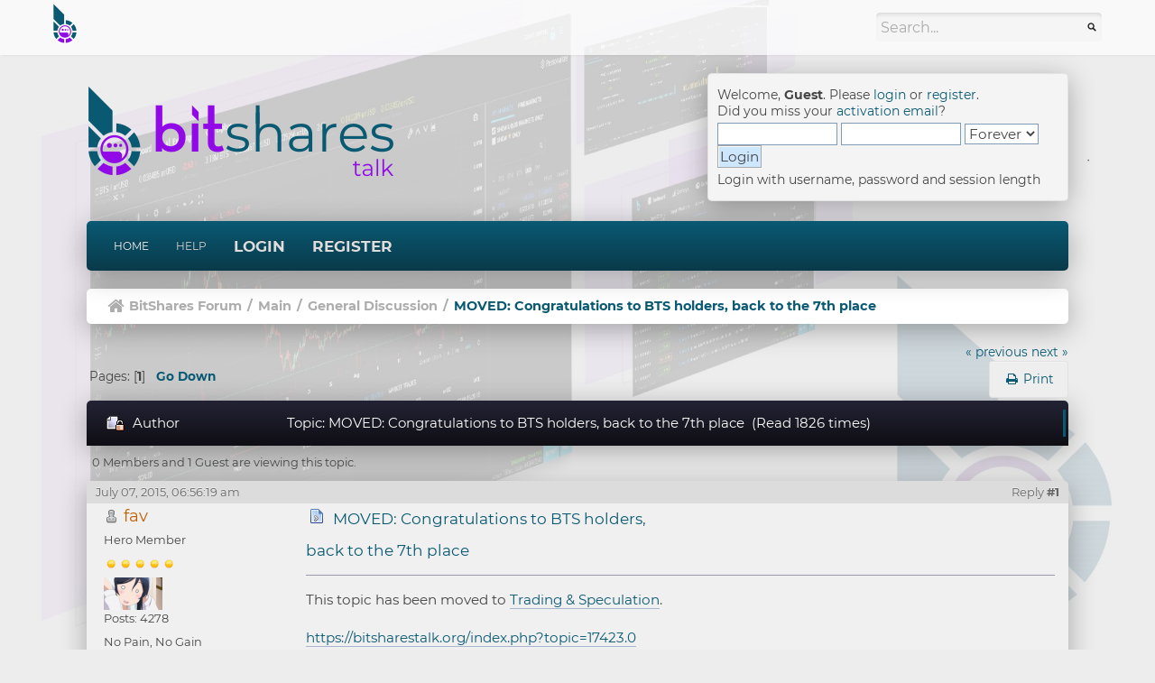

--- FILE ---
content_type: text/html; charset=UTF-8
request_url: https://bitsharestalk.org/index.php?topic=17416.0;prev_next=prev
body_size: 5062
content:
<!DOCTYPE html>
<html xmlns="http://www.w3.org/1999/xhtml">
<head>
	<link rel="apple-touch-icon" sizes="180x180" href="/apple-touch-icon.png">
    <link rel="icon" type="image/png" sizes="32x32" href="/favicon-32x32.png">
    <link rel="icon" type="image/png" sizes="16x16" href="/favicon-16x16.png">
    <link rel="manifest" href="/site.webmanifest">
	<meta http-equiv="Content-Type" content="text/html; charset=UTF-8" />
	<meta name="viewport" content="width=device-width, initial-scale=1" />
	<meta name="description" content="MOVED: Congratulations to BTS holders, back to the 7th place" />
	<meta name="keywords" content="BitShares, bitsharestalk, bitshares forum, stakeholder proposals, bitshares board, general discussions" />
	<title>MOVED: Congratulations to BTS holders, back to the 7th place</title>
		<meta name="keywords" content="MOVED:,Congratulations,to,BTS,holders,,back,to,the,7th,place" />
	<link rel="stylesheet" type="text/css" href="https://bitsharestalk.org/Themes/GamingNation/css/bootstrap.min.css?fin20" />
	<link rel="stylesheet" type="text/css" href="https://bitsharestalk.org/Themes/GamingNation/css/index.css?fin20" />
	<link rel="stylesheet" type="text/css" href="https://bitsharestalk.org/Themes/GamingNation/css/responsive.css" />
	<link rel="stylesheet" type="text/css" href="https://bitsharestalk.org/Themes/GamingNation/css/font-awesome.min.css?fin20" />
	<link rel="stylesheet" type="text/css" href="https://bitsharestalk.org/Themes/default/css/webkit.css" />
	<script type="text/javascript" src="https://demo.bitsharestalk.org/localjs/jquery/2.1.3/jquery.min.js"></script>
	<script type="text/javascript" src="https://bitsharestalk.org/Themes/GamingNation/scripts/bootstrap.min.js?fin20"></script>
	<script type="text/javascript" src="https://bitsharestalk.org/Themes/default/scripts/script.js?fin20"></script>
	<script type="text/javascript" src="https://bitsharestalk.org/Themes/GamingNation/scripts/theme.js?fin20"></script>
	<script type="text/javascript"><!-- // --><![CDATA[
		var txtnew = "New";
		var quick_search_resting_text = "Search...";
		var variante = "";
		var varianteurl = "";
		var smf_theme_url = "https://bitsharestalk.org/Themes/GamingNation";
		var smf_default_theme_url = "https://bitsharestalk.org/Themes/default";
		var smf_images_url = "https://bitsharestalk.org/Themes/GamingNation/images";
		var smf_scripturl = "https://bitsharestalk.org/index.php?PHPSESSID=4b532738e0c2a4a3464f6c3e6ac590f6&amp;";
		var smf_iso_case_folding = false;
		var smf_charset = "UTF-8";
		var ajax_notification_text = "Loading...";
		var ajax_notification_cancel_text = "Cancel";
	// ]]></script>
	<meta name="robots" content="noindex" />
	<link rel="canonical" href="https://bitsharestalk.org/index.php?topic=17426.0" />
	<link rel="help" href="https://bitsharestalk.org/index.php?PHPSESSID=4b532738e0c2a4a3464f6c3e6ac590f6&amp;action=help" />
	<link rel="search" href="https://bitsharestalk.org/index.php?PHPSESSID=4b532738e0c2a4a3464f6c3e6ac590f6&amp;action=search" />
	<link rel="contents" href="https://bitsharestalk.org/index.php?PHPSESSID=4b532738e0c2a4a3464f6c3e6ac590f6&amp;" />
	<link rel="alternate" type="application/rss+xml" title="BitShares Forum - RSS" href="https://bitsharestalk.org/index.php?PHPSESSID=4b532738e0c2a4a3464f6c3e6ac590f6&amp;type=rss;action=.xml" />
	<link rel="prev" href="https://bitsharestalk.org/index.php?PHPSESSID=4b532738e0c2a4a3464f6c3e6ac590f6&amp;topic=17426.0;prev_next=prev" />
	<link rel="next" href="https://bitsharestalk.org/index.php?PHPSESSID=4b532738e0c2a4a3464f6c3e6ac590f6&amp;topic=17426.0;prev_next=next" />
	<link rel="index" href="https://bitsharestalk.org/index.php?PHPSESSID=4b532738e0c2a4a3464f6c3e6ac590f6&amp;board=5.0" /><script src="https://demo.bitsharestalk.org/localjs/recaptcha2.js"></script>
	<link rel="stylesheet" type="text/css" id="recaptcha_css" href="https://bitsharestalk.org/Themes/default/css/recaptcha.css" />
		<script type="text/javascript" src="https://bitsharestalk.org/Themes/default/scripts/captcha.js"></script>
</head>
<body>
		<div id="gobacktotop"></div>
		<nav class="navbar navbar-inverse">
			<div class="container-fluid">
				<div class="navbar-header">
					<button type="button" class="navbar-toggle collapsed" data-toggle="collapse" data-target="#topbar-search" aria-expanded="false">
						<span class="fa fa-search"></span>
					 </button>
					 <button type="button" class="navbar-toggle collapsed" data-toggle="collapse" data-target="#userarea-responsive" aria-expanded="false">
						<span class="fa fa-user"></span>
					 </button>
					<a class="navbar-brand" href="https://bitsharestalk.org/index.php?PHPSESSID=4b532738e0c2a4a3464f6c3e6ac590f6&amp;"><img src="https://bitsharestalk.org/Themes/GamingNation/images/bts-talk-i-2c-48.png" alt="BitShares Forum" title="BitShares Forum" /></a>
				</div>
				<div class="collapse navbar-collapse" id="topbar-search">
					<form class="navbar-form navbar-right" role="search" id="search_form" action="https://bitsharestalk.org/index.php?PHPSESSID=4b532738e0c2a4a3464f6c3e6ac590f6&amp;action=search2" method="post" accept-charset="UTF-8">
						<div class="form-group">
							<input type="text" class="form-control search-placeholder" name="search" value="Search..." onfocus="this.value = '';" onblur="if(this.value=='') this.value='Search...';" />&nbsp;
							<input type="hidden" name="advanced" value="0" />
							<input type="hidden" name="topic" value="17426" />
						</div>
					</form>
					<ul class="nav navbar-nav navbar-right hidden-xs">
						<li></li>
					</ul>
				</div>
				<div class="collapse navbar-collapse" id="userarea-responsive">
					<ul class="nav navbar-nav navbar-right visible-xs">
						<li class="dropdown user-divider">
							<a href="#" class="dropdown-toggle" data-toggle="dropdown" role="button" aria-haspopup="true" aria-expanded="false">Guest <span class="caret"></span></a>
							<ul class="dropdown-menu bg-userarea">
								<li><a href="#" data-toggle="modal" data-target="#loginModal">Login</a></li>
								<li><a href="https://bitsharestalk.org/index.php?PHPSESSID=4b532738e0c2a4a3464f6c3e6ac590f6&amp;action=register">Register</a></li>
							</ul>
						</li>
					</ul>
				</div>
			</div>
		</nav>
<div class="wrapper" style="width: 85%">
	<div id="header">
		<h1 class="forumtitle">
			<a href="https://bitsharestalk.org/index.php?PHPSESSID=4b532738e0c2a4a3464f6c3e6ac590f6&amp;"><img src="https://bitsharestalk.org/Themes/GamingNation/images/bts-talk-h-2c-400.png" alt="BitShares Forum" /></a>
		</h1>
		<div class="user-area hidden-xs">
				<script type="text/javascript" src="https://bitsharestalk.org/Themes/default/scripts/sha1.js"></script>
				<form id="guest_form" action="https://bitsharestalk.org/index.php?PHPSESSID=4b532738e0c2a4a3464f6c3e6ac590f6&amp;action=login2" method="post" accept-charset="UTF-8"  onsubmit="hashLoginPassword(this, '4398ab87d1a1168735ab74099dcc92cd');">
					<div class="info">Welcome, <strong>Guest</strong>. Please <a href="https://bitsharestalk.org/index.php?PHPSESSID=4b532738e0c2a4a3464f6c3e6ac590f6&amp;action=login">login</a> or <a href="https://bitsharestalk.org/index.php?PHPSESSID=4b532738e0c2a4a3464f6c3e6ac590f6&amp;action=register">register</a>.<br />Did you miss your <a href="https://bitsharestalk.org/index.php?PHPSESSID=4b532738e0c2a4a3464f6c3e6ac590f6&amp;action=activate">activation email</a>?</div>
					<input type="text" name="user" size="10" class="input_text" />
					<input type="password" name="passwrd" size="10" class="input_password" />
					<select name="cookielength">
						<option value="60">1 Hour</option>
						<option value="1440">1 Day</option>
						<option value="10080">1 Week</option>
						<option value="43200">1 Month</option>
						<option value="-1" selected="selected">Forever</option>
					</select>
					<input type="submit" value="Login" class="button_submit" /><br />
					<div class="info">Login with username, password and session length</div>
					<input type="hidden" name="hash_passwrd" value="" /><input type="hidden" name="a55e10a73" value="4398ab87d1a1168735ab74099dcc92cd" />
				</form>
			</div>
			<br class="clear hidden-xs">
	</div>
	<nav class="navbar navbar-default">
		<div class="navbar-header">
			<div class="visible-xs navbar-brand">Menu</div>
			<button type="button" class="navbar-toggle collapsed" data-toggle="collapse" data-target="#navbar" aria-expanded="false">
				<span class="icon-bar"></span>
				<span class="icon-bar"></span>
				<span class="icon-bar"></span>
			</button>
		</div>
		<div id="navbar" class="navbar-collapse collapse">
			<ul class="nav navbar-nav">
				<li id="button_home" class="button_home active">
					<a  href="https://bitsharestalk.org/index.php?PHPSESSID=4b532738e0c2a4a3464f6c3e6ac590f6&amp;">
						Home
					</a>
				</li>
				<li id="button_help" class="button_help">
					<a  href="https://bitsharestalk.org/index.php?PHPSESSID=4b532738e0c2a4a3464f6c3e6ac590f6&amp;action=help">
						Help
					</a>
				</li>
				<li id="button_login" class="button_login">
					<a  href="https://bitsharestalk.org/index.php?PHPSESSID=4b532738e0c2a4a3464f6c3e6ac590f6&amp;action=login">
						Login
					</a>
				</li>
				<li id="button_register" class="button_register">
					<a  href="https://bitsharestalk.org/index.php?PHPSESSID=4b532738e0c2a4a3464f6c3e6ac590f6&amp;action=register">
						Register
					</a>
				</li>
			</ul>
		</div>
	</nav>
	<div class="navigate_section">
		<ul>
			<li class="home">
				<a href="https://bitsharestalk.org/index.php?PHPSESSID=4b532738e0c2a4a3464f6c3e6ac590f6&amp;"><span class="fa fa-home"></span></a>
			</li>
			<li>
				<a href="https://bitsharestalk.org/index.php?PHPSESSID=4b532738e0c2a4a3464f6c3e6ac590f6&amp;"><span>BitShares Forum</span></a>
			</li>
			<li> / </li>
			<li>
				<a href="https://bitsharestalk.org/index.php?PHPSESSID=4b532738e0c2a4a3464f6c3e6ac590f6&amp;#c1"><span>Main</span></a>
			</li>
			<li> / </li>
			<li>
				<a href="https://bitsharestalk.org/index.php?PHPSESSID=4b532738e0c2a4a3464f6c3e6ac590f6&amp;board=5.0"><span>General Discussion</span></a>
			</li>
			<li> / </li>
			<li class="last">
				<a href="https://bitsharestalk.org/index.php?PHPSESSID=4b532738e0c2a4a3464f6c3e6ac590f6&amp;topic=17426.0"><span>MOVED: Congratulations to BTS holders, back to the 7th place</span></a>
			</li>
		</ul>
	</div>
	<div id="content_section">
		<div id="main_content_section">
			<a id="top"></a>
			<a id="msg221823"></a><a id="new"></a>
			<div class="pagesection">
				<div class="nextlinks"><a href="https://bitsharestalk.org/index.php?PHPSESSID=4b532738e0c2a4a3464f6c3e6ac590f6&amp;topic=17426.0;prev_next=prev#new">&laquo; previous</a> <a href="https://bitsharestalk.org/index.php?PHPSESSID=4b532738e0c2a4a3464f6c3e6ac590f6&amp;topic=17426.0;prev_next=next#new">next &raquo;</a></div>
		<div class=" pull-right">
			<ul class="nav nav-pills">
				<li><a class="button_strip_print" href="https://bitsharestalk.org/index.php?PHPSESSID=4b532738e0c2a4a3464f6c3e6ac590f6&amp;action=printpage;topic=17426.0" rel="nofollow"><i class="fa fa-print fa-fw"></i> <span class="hidden-xs">Print</span></a></li>
			</ul>
		</div>
				<div class="pagelinks floatleft">Pages: [<strong>1</strong>]   &nbsp;&nbsp;<a href="#lastPost"><strong>Go Down</strong></a></div>
			</div>
			<div id="forumposts">
				<div class="cat_bar">
					<h3 class="catbg">
						<img src="https://bitsharestalk.org/Themes/GamingNation/images/topic/normal_post_locked.gif" alt="" />
						<span id="author">Author</span>
						Topic: MOVED: Congratulations to BTS holders, back to the 7th place &nbsp;(Read 1826 times)
					</h3>
				</div>
				<p id="whoisviewing" class="smalltext">0 Members and 1 Guest are viewing this topic.
				</p>
				<form action="https://bitsharestalk.org/index.php?PHPSESSID=4b532738e0c2a4a3464f6c3e6ac590f6&amp;action=quickmod2;topic=17426.0" method="post" accept-charset="UTF-8" name="quickModForm" id="quickModForm" style="margin: 0;" onsubmit="return oQuickModify.bInEditMode ? oQuickModify.modifySave('4398ab87d1a1168735ab74099dcc92cd', 'a55e10a73') : false">
				<div class="post_date">
					<div class="smalltext">July 07, 2015, 06:56:19 am <span class="pull-right">Reply <strong>#1</strong></span></div>
					<div id="msg_221823_quick_mod"></div>
				</div>
				<div class="windowbg2">
					<span class="topslice"><span></span></span>
					<div class="post_wrapper">
						<div class="poster">
							<h4>
								<img src="https://bitsharestalk.org/Themes/GamingNation/images/useroff.gif" alt="Offline" />
								<a href="https://bitsharestalk.org/index.php?PHPSESSID=4b532738e0c2a4a3464f6c3e6ac590f6&amp;action=profile;u=31" title="View the profile of fav">fav</a>
							</h4>
							<ul class="reset smalltext" id="msg_221823_extra_info">
								<li class="postgroup">Hero Member</li>
								<li class="stars"><img src="https://bitsharestalk.org/Themes/GamingNation/images/star.gif" alt="*" /><img src="https://bitsharestalk.org/Themes/GamingNation/images/star.gif" alt="*" /><img src="https://bitsharestalk.org/Themes/GamingNation/images/star.gif" alt="*" /><img src="https://bitsharestalk.org/Themes/GamingNation/images/star.gif" alt="*" /><img src="https://bitsharestalk.org/Themes/GamingNation/images/star.gif" alt="*" /></li>
								<li class="avatar">
									<a href="https://bitsharestalk.org/index.php?PHPSESSID=4b532738e0c2a4a3464f6c3e6ac590f6&amp;action=profile;u=31">
										<img class="avatar" src="https://bitsharestalk.org/index.php?PHPSESSID=4b532738e0c2a4a3464f6c3e6ac590f6&amp;action=dlattach;attach=5;type=avatar" alt="" />
									</a>
								</li>
								<li class="postcount">Posts: 4278</li>
								<li class="blurb">No Pain, No Gain</li>
								<li class="profile">
									<ul>
										<li><a href="https://bitsharestalk.org/index.php?PHPSESSID=4b532738e0c2a4a3464f6c3e6ac590f6&amp;action=profile;u=31"><img src="https://bitsharestalk.org/Themes/GamingNation/images/icons/profile_sm.gif" alt="View Profile" title="View Profile" /></a></li>
										<li><a href="https://peakd.com/@ash" title="Follow Me!" target="_blank" rel="noopener noreferrer" class="new_win"><img src="https://bitsharestalk.org/Themes/GamingNation/images/www_sm.gif" alt="Follow Me!" /></a></li>
									</ul>
								</li>
								<li class="custom">BitShares: <a href="https://blocksights.info/#/accounts/fav">fav</a></li>
							</ul>
						</div>
						<div class="postarea">
							<div class="flow_hidden">
								<div class="keyinfo">
									<div class="messageicon">
										<img src="https://bitsharestalk.org/Themes/GamingNation/images/post/moved.gif" alt="" />
									</div>
									<h5 id="subject_221823">
										<a href="https://bitsharestalk.org/index.php?PHPSESSID=4b532738e0c2a4a3464f6c3e6ac590f6&amp;topic=17426.msg221823#msg221823" rel="nofollow">MOVED: Congratulations to BTS holders, back to the 7th place</a>
									</h5>
								</div>
							</div>
							<div class="post">
								<div class="inner" id="msg_221823">This topic has been moved to <a href="https://bitsharestalk.org/index.php?PHPSESSID=4b532738e0c2a4a3464f6c3e6ac590f6&amp;board=8.0" class="bbc_link" target="_blank" rel="noopener noreferrer">Trading &amp; Speculation</a>.<br /><br /><a href="https://bitsharestalk.org/index.php?PHPSESSID=4b532738e0c2a4a3464f6c3e6ac590f6&amp;topic=17423.0" class="bbc_link">https://bitsharestalk.org/index.php?topic=17423.0</a></div>
							</div>
						</div>
						<div class="moderatorbar">
							<div class="smalltext modified" id="modified_221823">
							</div>
							<div class="smalltext reportlinks">
								<img src="https://bitsharestalk.org/Themes/GamingNation/images/ip.gif" alt="" />
								Logged
							</div>
							<div class="signature" id="msg_221823_signature">Join us on Hive: <a href="https://peakd.com/c/hive-120117/created" class="bbc_link" target="_blank" rel="noopener noreferrer">https://peakd.com/c/hive-120117/created</a></div>
						</div>
					</div>
					<span class="botslice"><span></span></span>
				</div>
				<hr class="post_separator" />
				</form>
			</div>
			<a id="lastPost"></a>
			<div class="pagesection">
				
		<div class=" pull-right">
			<ul class="nav nav-pills">
				<li><a class="button_strip_print" href="https://bitsharestalk.org/index.php?PHPSESSID=4b532738e0c2a4a3464f6c3e6ac590f6&amp;action=printpage;topic=17426.0" rel="nofollow"><i class="fa fa-print fa-fw"></i> <span class="hidden-xs">Print</span></a></li>
			</ul>
		</div>
				<div class="pagelinks floatleft">Pages: [<strong>1</strong>]   &nbsp;&nbsp;<a href="#top"><strong>Go Up</strong></a></div>
				<div class="nextlinks_bottom"><a href="https://bitsharestalk.org/index.php?PHPSESSID=4b532738e0c2a4a3464f6c3e6ac590f6&amp;topic=17426.0;prev_next=prev#new">&laquo; previous</a> <a href="https://bitsharestalk.org/index.php?PHPSESSID=4b532738e0c2a4a3464f6c3e6ac590f6&amp;topic=17426.0;prev_next=next#new">next &raquo;</a></div>
			</div>
	<div class="navigate_section">
		<ul>
			<li class="home">
				<a href="https://bitsharestalk.org/index.php?PHPSESSID=4b532738e0c2a4a3464f6c3e6ac590f6&amp;"><span class="fa fa-home"></span></a>
			</li>
			<li>
				<a href="https://bitsharestalk.org/index.php?PHPSESSID=4b532738e0c2a4a3464f6c3e6ac590f6&amp;"><span>BitShares Forum</span></a>
			</li>
			<li> / </li>
			<li>
				<a href="https://bitsharestalk.org/index.php?PHPSESSID=4b532738e0c2a4a3464f6c3e6ac590f6&amp;#c1"><span>Main</span></a>
			</li>
			<li> / </li>
			<li>
				<a href="https://bitsharestalk.org/index.php?PHPSESSID=4b532738e0c2a4a3464f6c3e6ac590f6&amp;board=5.0"><span>General Discussion</span></a>
			</li>
			<li> / </li>
			<li class="last">
				<a href="https://bitsharestalk.org/index.php?PHPSESSID=4b532738e0c2a4a3464f6c3e6ac590f6&amp;topic=17426.0"><span>MOVED: Congratulations to BTS holders, back to the 7th place</span></a>
			</li>
		</ul>
	</div>
			<div id="moderationbuttons"></div>
			<div class="plainbox" id="display_jump_to">&nbsp;</div>
		<br class="clear" />
				<script type="text/javascript" src="https://bitsharestalk.org/Themes/default/scripts/topic.js"></script>
				<script type="text/javascript"><!-- // --><![CDATA[
					var oQuickReply = new QuickReply({
						bDefaultCollapsed: true,
						iTopicId: 17426,
						iStart: 0,
						sScriptUrl: smf_scripturl,
						sImagesUrl: "https://bitsharestalk.org/Themes/GamingNation/images",
						sContainerId: "quickReplyOptions",
						sImageId: "quickReplyExpand",
						sImageCollapsed: "collapse.gif",
						sImageExpanded: "expand.gif",
						sJumpAnchor: "quickreply"
					});
					if ('XMLHttpRequest' in window)
					{
						var oQuickModify = new QuickModify({
							sScriptUrl: smf_scripturl,
							bShowModify: true,
							iTopicId: 17426,
							sTemplateBodyEdit: '\n\t\t\t\t\t\t\t\t<div id="quick_edit_body_container" style="width: 90%">\n\t\t\t\t\t\t\t\t\t<div id="error_box" style="padding: 4px;" class="error"><' + '/div>\n\t\t\t\t\t\t\t\t\t<textarea class="editor" name="message" rows="12" style="width: 100%; margin-bottom: 10px;" tabindex="1">%body%<' + '/textarea><br />\n\t\t\t\t\t\t\t\t\t<input type="hidden" name="a55e10a73" value="4398ab87d1a1168735ab74099dcc92cd" />\n\t\t\t\t\t\t\t\t\t<input type="hidden" name="topic" value="17426" />\n\t\t\t\t\t\t\t\t\t<input type="hidden" name="msg" value="%msg_id%" />\n\t\t\t\t\t\t\t\t\t<div class="righttext">\n\t\t\t\t\t\t\t\t\t\t<input type="submit" name="post" value="Save" tabindex="2" onclick="return oQuickModify.modifySave(\'4398ab87d1a1168735ab74099dcc92cd\', \'a55e10a73\');" accesskey="s" class="button_submit" />&nbsp;&nbsp;<input type="submit" name="cancel" value="Cancel" tabindex="3" onclick="return oQuickModify.modifyCancel();" class="button_submit" />\n\t\t\t\t\t\t\t\t\t<' + '/div>\n\t\t\t\t\t\t\t\t<' + '/div>',
							sTemplateSubjectEdit: '<input type="text" style="width: 90%;" name="subject" value="%subject%" size="80" maxlength="80" tabindex="4" class="input_text" />',
							sTemplateBodyNormal: '%body%',
							sTemplateSubjectNormal: '<a hr'+'ef="https://bitsharestalk.org/index.php?PHPSESSID=4b532738e0c2a4a3464f6c3e6ac590f6&amp;'+'?topic=17426.msg%msg_id%#msg%msg_id%" rel="nofollow">%subject%<' + '/a>',
							sTemplateTopSubject: 'Topic: %subject% &nbsp;(Read 1826 times)',
							sErrorBorderStyle: '1px solid red'
						});

						aJumpTo[aJumpTo.length] = new JumpTo({
							sContainerId: "display_jump_to",
							sJumpToTemplate: "<label class=\"smalltext\" for=\"%select_id%\">Jump to:<" + "/label> %dropdown_list%",
							iCurBoardId: 5,
							iCurBoardChildLevel: 0,
							sCurBoardName: "General Discussion",
							sBoardChildLevelIndicator: "==",
							sBoardPrefix: "=> ",
							sCatSeparator: "-----------------------------",
							sCatPrefix: "",
							sGoButtonLabel: "go"
						});

						aIconLists[aIconLists.length] = new IconList({
							sBackReference: "aIconLists[" + aIconLists.length + "]",
							sIconIdPrefix: "msg_icon_",
							sScriptUrl: smf_scripturl,
							bShowModify: true,
							iBoardId: 5,
							iTopicId: 17426,
							sSessionId: "4398ab87d1a1168735ab74099dcc92cd",
							sSessionVar: "a55e10a73",
							sLabelIconList: "Message Icon",
							sBoxBackground: "transparent",
							sBoxBackgroundHover: "#ffffff",
							iBoxBorderWidthHover: 1,
							sBoxBorderColorHover: "#adadad" ,
							sContainerBackground: "#ffffff",
							sContainerBorder: "1px solid #adadad",
							sItemBorder: "1px solid #ffffff",
							sItemBorderHover: "1px dotted gray",
							sItemBackground: "transparent",
							sItemBackgroundHover: "#e0e0f0"
						});
					}
				// ]]></script>
			<script type="text/javascript"><!-- // --><![CDATA[
				var verificationpostHandle = new smfCaptcha("https://bitsharestalk.org/index.php?PHPSESSID=4b532738e0c2a4a3464f6c3e6ac590f6&amp;action=verificationcode;vid=post;rand=1ffc1a85da076809c25ada2e089b9a98", "post", 0);
			// ]]></script>
		</div>
	</div>
	<div id="footer_section">
		<div class="row">
			<div class="col-xs-4 col-sm-4 col-md-4">
				<ul class="reset text-left">
					<li class="copyright">Theme by <a href="http://smftricks.com" target="_blank">SMF Tricks</a></li>
					<li class="copyright">
			<span class="smalltext" style="display: inline; visibility: visible; font-family: Verdana, Arial, sans-serif;"><a href="https://bitsharestalk.org/index.php?PHPSESSID=4b532738e0c2a4a3464f6c3e6ac590f6&amp;action=credits" title="Simple Machines Forum" target="_blank" class="new_win">SMF 2.0.18</a> |
 <a href="https://www.simplemachines.org/about/smf/license.php" title="License" target="_blank" class="new_win">SMF &copy; 2021</a>, <a href="https://www.simplemachines.org" title="Simple Machines" target="_blank" class="new_win">Simple Machines</a>
			</span></li>
				</ul>
			</div>
			<div class="col-xs-4 col-sm-4 col-md-4 text-center">
				<img src="https://bitsharestalk.org/Themes/GamingNation/images/theme/footer_logo.png" alt="BitShares Forum" title="BitShares Forum" />
			</div>
			<div class="col-xs-4 col-sm-4 col-md-4">
				<ul class="reset text-right">
					<li class="copyright"><a href="https://bitsharestalk.org/index.php?PHPSESSID=4b532738e0c2a4a3464f6c3e6ac590f6&amp;">BitShares Forum &copy; 2026</a></li>
					<li class="copyright">All rights reserved</li>
				</ul>
				<div id="quicknav">
					<ul class="reset">
						<li><a class="social_icon rss" href="https://bitsharestalk.org/index.php?PHPSESSID=4b532738e0c2a4a3464f6c3e6ac590f6&amp;action=.xml;type=rss" target="_blank"><span class="fa fa-rss"></span></a></li>
					</ul>
				</div>
			</div>
		</div>
	</div>
	<div class="footer_bottom">
		<a id="back-to-top"><span class="fa fa-chevron-up"></span></a>
		<p>Page created in 0.024 seconds with 26 queries.</p>
	</div>
</div>
</body></html>